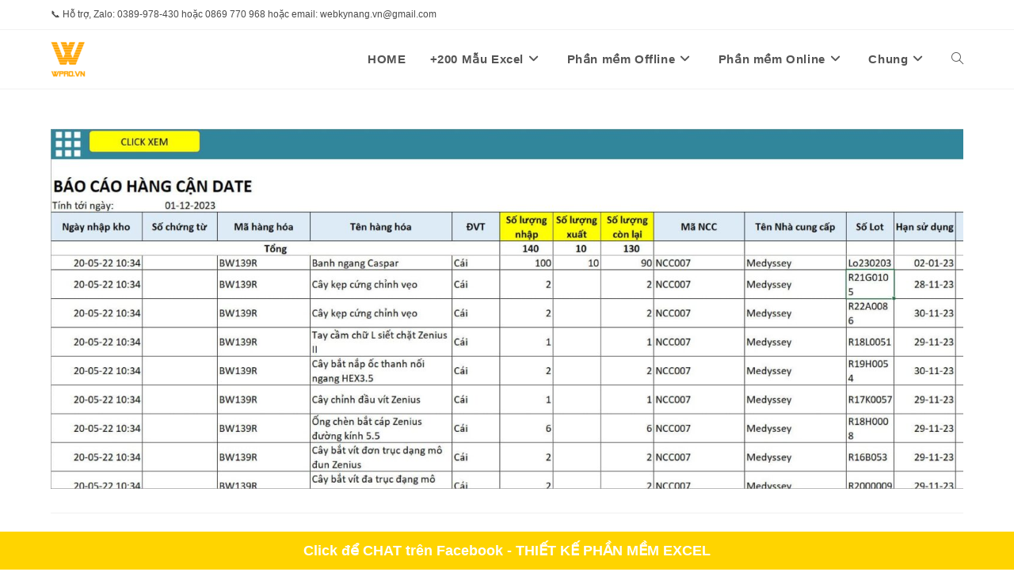

--- FILE ---
content_type: text/html; charset=UTF-8
request_url: https://wpro.vn/lot-date/bao-cao-hang-can-date-wpro-lot-date/
body_size: 16345
content:
<!DOCTYPE html><html class="html" lang="en-US"><head><meta charset="UTF-8"><link rel="profile" href="https://gmpg.org/xfn/11"><meta name='robots' content='index, follow, max-image-preview:large, max-snippet:-1, max-video-preview:-1' /><style>img:is([sizes="auto" i], [sizes^="auto," i]) { contain-intrinsic-size: 3000px 1500px }</style><meta name="viewport" content="width=device-width, initial-scale=1"><title>Bao cao hang can date- wpro lot date - WPRO - Phần mềm Quản lý bán hàng, kho, công nợ, lãi lỗ, nhân viên, ... phần mềm quản lý bán hàng Wpro 2.0 là phần mềm dễ dùng nhất hiện nay</title><link rel="canonical" href="https://wpro.vn/lot-date/bao-cao-hang-can-date-wpro-lot-date/" /><meta property="og:locale" content="en_US" /><meta property="og:type" content="article" /><meta property="og:title" content="Bao cao hang can date- wpro lot date - WPRO - Phần mềm Quản lý bán hàng, kho, công nợ, lãi lỗ, nhân viên, ... phần mềm quản lý bán hàng Wpro 2.0 là phần mềm dễ dùng nhất hiện nay" /><meta property="og:url" content="https://wpro.vn/lot-date/bao-cao-hang-can-date-wpro-lot-date/" /><meta property="og:site_name" content="WPRO - Phần mềm Quản lý bán hàng, kho, công nợ, lãi lỗ, nhân viên, ... phần mềm quản lý bán hàng Wpro 2.0 là phần mềm dễ dùng nhất hiện nay" /><meta property="article:modified_time" content="2024-01-18T08:11:28+00:00" /><meta property="og:image" content="https://wpro.vn/lot-date/bao-cao-hang-can-date-wpro-lot-date" /><meta property="og:image:width" content="1838" /><meta property="og:image:height" content="725" /><meta property="og:image:type" content="image/jpeg" /><meta name="twitter:card" content="summary_large_image" /> <script type="application/ld+json" class="yoast-schema-graph">{"@context":"https://schema.org","@graph":[{"@type":"WebPage","@id":"https://wpro.vn/lot-date/bao-cao-hang-can-date-wpro-lot-date/","url":"https://wpro.vn/lot-date/bao-cao-hang-can-date-wpro-lot-date/","name":"Bao cao hang can date- wpro lot date - WPRO - Phần mềm Quản lý bán hàng, kho, công nợ, lãi lỗ, nhân viên, ... phần mềm quản lý bán hàng Wpro 2.0 là phần mềm dễ dùng nhất hiện nay","isPartOf":{"@id":"https://wpro.vn/#website"},"primaryImageOfPage":{"@id":"https://wpro.vn/lot-date/bao-cao-hang-can-date-wpro-lot-date/#primaryimage"},"image":{"@id":"https://wpro.vn/lot-date/bao-cao-hang-can-date-wpro-lot-date/#primaryimage"},"thumbnailUrl":"https://wpro.vn/wp-content/uploads/2023/12/Bao-cao-hang-can-date-wpro-lot-date.jpg","datePublished":"2023-12-16T02:44:16+00:00","dateModified":"2024-01-18T08:11:28+00:00","breadcrumb":{"@id":"https://wpro.vn/lot-date/bao-cao-hang-can-date-wpro-lot-date/#breadcrumb"},"inLanguage":"en-US","potentialAction":[{"@type":"ReadAction","target":["https://wpro.vn/lot-date/bao-cao-hang-can-date-wpro-lot-date/"]}]},{"@type":"ImageObject","inLanguage":"en-US","@id":"https://wpro.vn/lot-date/bao-cao-hang-can-date-wpro-lot-date/#primaryimage","url":"https://wpro.vn/wp-content/uploads/2023/12/Bao-cao-hang-can-date-wpro-lot-date.jpg","contentUrl":"https://wpro.vn/wp-content/uploads/2023/12/Bao-cao-hang-can-date-wpro-lot-date.jpg","width":1838,"height":725,"caption":"quản lý kho bán hàng theo lô date"},{"@type":"BreadcrumbList","@id":"https://wpro.vn/lot-date/bao-cao-hang-can-date-wpro-lot-date/#breadcrumb","itemListElement":[{"@type":"ListItem","position":1,"name":"Home","item":"https://wpro.vn/"},{"@type":"ListItem","position":2,"name":"Phần mềm quản lý kho bán hàng theo lô date &#8211; Wpro Lot Date","item":"https://wpro.vn/lot-date/"},{"@type":"ListItem","position":3,"name":"Bao cao hang can date- wpro lot date"}]},{"@type":"WebSite","@id":"https://wpro.vn/#website","url":"https://wpro.vn/","name":"WPRO - Phần mềm Quản lý bán hàng, kho, công nợ, lãi lỗ, nhân viên, ... phần mềm quản lý bán hàng Wpro 2.0 là phần mềm dễ dùng nhất hiện nay","description":"Phần mềm Quản lý bán hàng, kho, công nợ, lãi lỗ, nhân viên, ... phần mềm quản lý bán hàng Wpro 2.0 là phần mềm dễ dùng nhất hiện nay","publisher":{"@id":"https://wpro.vn/#organization"},"potentialAction":[{"@type":"SearchAction","target":{"@type":"EntryPoint","urlTemplate":"https://wpro.vn/?s={search_term_string}"},"query-input":{"@type":"PropertyValueSpecification","valueRequired":true,"valueName":"search_term_string"}}],"inLanguage":"en-US"},{"@type":"Organization","@id":"https://wpro.vn/#organization","name":"WPRO - Phần mềm Quản lý bán hàng, kho, công nợ, lãi lỗ, nhân viên, ... phần mềm quản lý bán hàng Wpro 2.0 là phần mềm dễ dùng nhất hiện nay","url":"https://wpro.vn/","logo":{"@type":"ImageObject","inLanguage":"en-US","@id":"https://wpro.vn/#/schema/logo/image/","url":"https://wpro.vn/wp-content/uploads/2019/09/cropped-logo-wpro.png","contentUrl":"https://wpro.vn/wp-content/uploads/2019/09/cropped-logo-wpro.png","width":44,"height":45,"caption":"WPRO - Phần mềm Quản lý bán hàng, kho, công nợ, lãi lỗ, nhân viên, ... phần mềm quản lý bán hàng Wpro 2.0 là phần mềm dễ dùng nhất hiện nay"},"image":{"@id":"https://wpro.vn/#/schema/logo/image/"}}]}</script> <link rel="alternate" type="application/rss+xml" title="WPRO - Phần mềm Quản lý bán hàng, kho, công nợ, lãi lỗ, nhân viên, ... phần mềm quản lý bán hàng Wpro 2.0 là phần mềm dễ dùng nhất hiện nay &raquo; Feed" href="https://wpro.vn/feed/" /><link rel="alternate" type="application/rss+xml" title="WPRO - Phần mềm Quản lý bán hàng, kho, công nợ, lãi lỗ, nhân viên, ... phần mềm quản lý bán hàng Wpro 2.0 là phần mềm dễ dùng nhất hiện nay &raquo; Comments Feed" href="https://wpro.vn/comments/feed/" /><link rel="alternate" type="application/rss+xml" title="WPRO - Phần mềm Quản lý bán hàng, kho, công nợ, lãi lỗ, nhân viên, ... phần mềm quản lý bán hàng Wpro 2.0 là phần mềm dễ dùng nhất hiện nay &raquo; Bao cao hang can date- wpro lot date Comments Feed" href="https://wpro.vn/lot-date/bao-cao-hang-can-date-wpro-lot-date/feed/" /> <script>window._wpemojiSettings = {"baseUrl":"https:\/\/s.w.org\/images\/core\/emoji\/16.0.1\/72x72\/","ext":".png","svgUrl":"https:\/\/s.w.org\/images\/core\/emoji\/16.0.1\/svg\/","svgExt":".svg","source":{"concatemoji":"https:\/\/wpro.vn\/wp-includes\/js\/wp-emoji-release.min.js?ver=6.8.3"}};
/*! This file is auto-generated */
!function(s,n){var o,i,e;function c(e){try{var t={supportTests:e,timestamp:(new Date).valueOf()};sessionStorage.setItem(o,JSON.stringify(t))}catch(e){}}function p(e,t,n){e.clearRect(0,0,e.canvas.width,e.canvas.height),e.fillText(t,0,0);var t=new Uint32Array(e.getImageData(0,0,e.canvas.width,e.canvas.height).data),a=(e.clearRect(0,0,e.canvas.width,e.canvas.height),e.fillText(n,0,0),new Uint32Array(e.getImageData(0,0,e.canvas.width,e.canvas.height).data));return t.every(function(e,t){return e===a[t]})}function u(e,t){e.clearRect(0,0,e.canvas.width,e.canvas.height),e.fillText(t,0,0);for(var n=e.getImageData(16,16,1,1),a=0;a<n.data.length;a++)if(0!==n.data[a])return!1;return!0}function f(e,t,n,a){switch(t){case"flag":return n(e,"\ud83c\udff3\ufe0f\u200d\u26a7\ufe0f","\ud83c\udff3\ufe0f\u200b\u26a7\ufe0f")?!1:!n(e,"\ud83c\udde8\ud83c\uddf6","\ud83c\udde8\u200b\ud83c\uddf6")&&!n(e,"\ud83c\udff4\udb40\udc67\udb40\udc62\udb40\udc65\udb40\udc6e\udb40\udc67\udb40\udc7f","\ud83c\udff4\u200b\udb40\udc67\u200b\udb40\udc62\u200b\udb40\udc65\u200b\udb40\udc6e\u200b\udb40\udc67\u200b\udb40\udc7f");case"emoji":return!a(e,"\ud83e\udedf")}return!1}function g(e,t,n,a){var r="undefined"!=typeof WorkerGlobalScope&&self instanceof WorkerGlobalScope?new OffscreenCanvas(300,150):s.createElement("canvas"),o=r.getContext("2d",{willReadFrequently:!0}),i=(o.textBaseline="top",o.font="600 32px Arial",{});return e.forEach(function(e){i[e]=t(o,e,n,a)}),i}function t(e){var t=s.createElement("script");t.src=e,t.defer=!0,s.head.appendChild(t)}"undefined"!=typeof Promise&&(o="wpEmojiSettingsSupports",i=["flag","emoji"],n.supports={everything:!0,everythingExceptFlag:!0},e=new Promise(function(e){s.addEventListener("DOMContentLoaded",e,{once:!0})}),new Promise(function(t){var n=function(){try{var e=JSON.parse(sessionStorage.getItem(o));if("object"==typeof e&&"number"==typeof e.timestamp&&(new Date).valueOf()<e.timestamp+604800&&"object"==typeof e.supportTests)return e.supportTests}catch(e){}return null}();if(!n){if("undefined"!=typeof Worker&&"undefined"!=typeof OffscreenCanvas&&"undefined"!=typeof URL&&URL.createObjectURL&&"undefined"!=typeof Blob)try{var e="postMessage("+g.toString()+"("+[JSON.stringify(i),f.toString(),p.toString(),u.toString()].join(",")+"));",a=new Blob([e],{type:"text/javascript"}),r=new Worker(URL.createObjectURL(a),{name:"wpTestEmojiSupports"});return void(r.onmessage=function(e){c(n=e.data),r.terminate(),t(n)})}catch(e){}c(n=g(i,f,p,u))}t(n)}).then(function(e){for(var t in e)n.supports[t]=e[t],n.supports.everything=n.supports.everything&&n.supports[t],"flag"!==t&&(n.supports.everythingExceptFlag=n.supports.everythingExceptFlag&&n.supports[t]);n.supports.everythingExceptFlag=n.supports.everythingExceptFlag&&!n.supports.flag,n.DOMReady=!1,n.readyCallback=function(){n.DOMReady=!0}}).then(function(){return e}).then(function(){var e;n.supports.everything||(n.readyCallback(),(e=n.source||{}).concatemoji?t(e.concatemoji):e.wpemoji&&e.twemoji&&(t(e.twemoji),t(e.wpemoji)))}))}((window,document),window._wpemojiSettings);</script> <style id='wp-emoji-styles-inline-css'>img.wp-smiley, img.emoji {
		display: inline !important;
		border: none !important;
		box-shadow: none !important;
		height: 1em !important;
		width: 1em !important;
		margin: 0 0.07em !important;
		vertical-align: -0.1em !important;
		background: none !important;
		padding: 0 !important;
	}</style><link data-optimized="1" rel='stylesheet' id='wp-block-library-css' href='https://wpro.vn/wp-content/litespeed/css/a6e3ace4c7e8b52c5d20f2bbaac14852.css?ver=d11dd' media='all' /><style id='wp-block-library-theme-inline-css'>.wp-block-audio :where(figcaption){color:#555;font-size:13px;text-align:center}.is-dark-theme .wp-block-audio :where(figcaption){color:#ffffffa6}.wp-block-audio{margin:0 0 1em}.wp-block-code{border:1px solid #ccc;border-radius:4px;font-family:Menlo,Consolas,monaco,monospace;padding:.8em 1em}.wp-block-embed :where(figcaption){color:#555;font-size:13px;text-align:center}.is-dark-theme .wp-block-embed :where(figcaption){color:#ffffffa6}.wp-block-embed{margin:0 0 1em}.blocks-gallery-caption{color:#555;font-size:13px;text-align:center}.is-dark-theme .blocks-gallery-caption{color:#ffffffa6}:root :where(.wp-block-image figcaption){color:#555;font-size:13px;text-align:center}.is-dark-theme :root :where(.wp-block-image figcaption){color:#ffffffa6}.wp-block-image{margin:0 0 1em}.wp-block-pullquote{border-bottom:4px solid;border-top:4px solid;color:currentColor;margin-bottom:1.75em}.wp-block-pullquote cite,.wp-block-pullquote footer,.wp-block-pullquote__citation{color:currentColor;font-size:.8125em;font-style:normal;text-transform:uppercase}.wp-block-quote{border-left:.25em solid;margin:0 0 1.75em;padding-left:1em}.wp-block-quote cite,.wp-block-quote footer{color:currentColor;font-size:.8125em;font-style:normal;position:relative}.wp-block-quote:where(.has-text-align-right){border-left:none;border-right:.25em solid;padding-left:0;padding-right:1em}.wp-block-quote:where(.has-text-align-center){border:none;padding-left:0}.wp-block-quote.is-large,.wp-block-quote.is-style-large,.wp-block-quote:where(.is-style-plain){border:none}.wp-block-search .wp-block-search__label{font-weight:700}.wp-block-search__button{border:1px solid #ccc;padding:.375em .625em}:where(.wp-block-group.has-background){padding:1.25em 2.375em}.wp-block-separator.has-css-opacity{opacity:.4}.wp-block-separator{border:none;border-bottom:2px solid;margin-left:auto;margin-right:auto}.wp-block-separator.has-alpha-channel-opacity{opacity:1}.wp-block-separator:not(.is-style-wide):not(.is-style-dots){width:100px}.wp-block-separator.has-background:not(.is-style-dots){border-bottom:none;height:1px}.wp-block-separator.has-background:not(.is-style-wide):not(.is-style-dots){height:2px}.wp-block-table{margin:0 0 1em}.wp-block-table td,.wp-block-table th{word-break:normal}.wp-block-table :where(figcaption){color:#555;font-size:13px;text-align:center}.is-dark-theme .wp-block-table :where(figcaption){color:#ffffffa6}.wp-block-video :where(figcaption){color:#555;font-size:13px;text-align:center}.is-dark-theme .wp-block-video :where(figcaption){color:#ffffffa6}.wp-block-video{margin:0 0 1em}:root :where(.wp-block-template-part.has-background){margin-bottom:0;margin-top:0;padding:1.25em 2.375em}</style><style id='classic-theme-styles-inline-css'>/*! This file is auto-generated */
.wp-block-button__link{color:#fff;background-color:#32373c;border-radius:9999px;box-shadow:none;text-decoration:none;padding:calc(.667em + 2px) calc(1.333em + 2px);font-size:1.125em}.wp-block-file__button{background:#32373c;color:#fff;text-decoration:none}</style><style id='global-styles-inline-css'>:root{--wp--preset--aspect-ratio--square: 1;--wp--preset--aspect-ratio--4-3: 4/3;--wp--preset--aspect-ratio--3-4: 3/4;--wp--preset--aspect-ratio--3-2: 3/2;--wp--preset--aspect-ratio--2-3: 2/3;--wp--preset--aspect-ratio--16-9: 16/9;--wp--preset--aspect-ratio--9-16: 9/16;--wp--preset--color--black: #000000;--wp--preset--color--cyan-bluish-gray: #abb8c3;--wp--preset--color--white: #ffffff;--wp--preset--color--pale-pink: #f78da7;--wp--preset--color--vivid-red: #cf2e2e;--wp--preset--color--luminous-vivid-orange: #ff6900;--wp--preset--color--luminous-vivid-amber: #fcb900;--wp--preset--color--light-green-cyan: #7bdcb5;--wp--preset--color--vivid-green-cyan: #00d084;--wp--preset--color--pale-cyan-blue: #8ed1fc;--wp--preset--color--vivid-cyan-blue: #0693e3;--wp--preset--color--vivid-purple: #9b51e0;--wp--preset--gradient--vivid-cyan-blue-to-vivid-purple: linear-gradient(135deg,rgba(6,147,227,1) 0%,rgb(155,81,224) 100%);--wp--preset--gradient--light-green-cyan-to-vivid-green-cyan: linear-gradient(135deg,rgb(122,220,180) 0%,rgb(0,208,130) 100%);--wp--preset--gradient--luminous-vivid-amber-to-luminous-vivid-orange: linear-gradient(135deg,rgba(252,185,0,1) 0%,rgba(255,105,0,1) 100%);--wp--preset--gradient--luminous-vivid-orange-to-vivid-red: linear-gradient(135deg,rgba(255,105,0,1) 0%,rgb(207,46,46) 100%);--wp--preset--gradient--very-light-gray-to-cyan-bluish-gray: linear-gradient(135deg,rgb(238,238,238) 0%,rgb(169,184,195) 100%);--wp--preset--gradient--cool-to-warm-spectrum: linear-gradient(135deg,rgb(74,234,220) 0%,rgb(151,120,209) 20%,rgb(207,42,186) 40%,rgb(238,44,130) 60%,rgb(251,105,98) 80%,rgb(254,248,76) 100%);--wp--preset--gradient--blush-light-purple: linear-gradient(135deg,rgb(255,206,236) 0%,rgb(152,150,240) 100%);--wp--preset--gradient--blush-bordeaux: linear-gradient(135deg,rgb(254,205,165) 0%,rgb(254,45,45) 50%,rgb(107,0,62) 100%);--wp--preset--gradient--luminous-dusk: linear-gradient(135deg,rgb(255,203,112) 0%,rgb(199,81,192) 50%,rgb(65,88,208) 100%);--wp--preset--gradient--pale-ocean: linear-gradient(135deg,rgb(255,245,203) 0%,rgb(182,227,212) 50%,rgb(51,167,181) 100%);--wp--preset--gradient--electric-grass: linear-gradient(135deg,rgb(202,248,128) 0%,rgb(113,206,126) 100%);--wp--preset--gradient--midnight: linear-gradient(135deg,rgb(2,3,129) 0%,rgb(40,116,252) 100%);--wp--preset--font-size--small: 13px;--wp--preset--font-size--medium: 20px;--wp--preset--font-size--large: 36px;--wp--preset--font-size--x-large: 42px;--wp--preset--spacing--20: 0.44rem;--wp--preset--spacing--30: 0.67rem;--wp--preset--spacing--40: 1rem;--wp--preset--spacing--50: 1.5rem;--wp--preset--spacing--60: 2.25rem;--wp--preset--spacing--70: 3.38rem;--wp--preset--spacing--80: 5.06rem;--wp--preset--shadow--natural: 6px 6px 9px rgba(0, 0, 0, 0.2);--wp--preset--shadow--deep: 12px 12px 50px rgba(0, 0, 0, 0.4);--wp--preset--shadow--sharp: 6px 6px 0px rgba(0, 0, 0, 0.2);--wp--preset--shadow--outlined: 6px 6px 0px -3px rgba(255, 255, 255, 1), 6px 6px rgba(0, 0, 0, 1);--wp--preset--shadow--crisp: 6px 6px 0px rgba(0, 0, 0, 1);}:where(.is-layout-flex){gap: 0.5em;}:where(.is-layout-grid){gap: 0.5em;}body .is-layout-flex{display: flex;}.is-layout-flex{flex-wrap: wrap;align-items: center;}.is-layout-flex > :is(*, div){margin: 0;}body .is-layout-grid{display: grid;}.is-layout-grid > :is(*, div){margin: 0;}:where(.wp-block-columns.is-layout-flex){gap: 2em;}:where(.wp-block-columns.is-layout-grid){gap: 2em;}:where(.wp-block-post-template.is-layout-flex){gap: 1.25em;}:where(.wp-block-post-template.is-layout-grid){gap: 1.25em;}.has-black-color{color: var(--wp--preset--color--black) !important;}.has-cyan-bluish-gray-color{color: var(--wp--preset--color--cyan-bluish-gray) !important;}.has-white-color{color: var(--wp--preset--color--white) !important;}.has-pale-pink-color{color: var(--wp--preset--color--pale-pink) !important;}.has-vivid-red-color{color: var(--wp--preset--color--vivid-red) !important;}.has-luminous-vivid-orange-color{color: var(--wp--preset--color--luminous-vivid-orange) !important;}.has-luminous-vivid-amber-color{color: var(--wp--preset--color--luminous-vivid-amber) !important;}.has-light-green-cyan-color{color: var(--wp--preset--color--light-green-cyan) !important;}.has-vivid-green-cyan-color{color: var(--wp--preset--color--vivid-green-cyan) !important;}.has-pale-cyan-blue-color{color: var(--wp--preset--color--pale-cyan-blue) !important;}.has-vivid-cyan-blue-color{color: var(--wp--preset--color--vivid-cyan-blue) !important;}.has-vivid-purple-color{color: var(--wp--preset--color--vivid-purple) !important;}.has-black-background-color{background-color: var(--wp--preset--color--black) !important;}.has-cyan-bluish-gray-background-color{background-color: var(--wp--preset--color--cyan-bluish-gray) !important;}.has-white-background-color{background-color: var(--wp--preset--color--white) !important;}.has-pale-pink-background-color{background-color: var(--wp--preset--color--pale-pink) !important;}.has-vivid-red-background-color{background-color: var(--wp--preset--color--vivid-red) !important;}.has-luminous-vivid-orange-background-color{background-color: var(--wp--preset--color--luminous-vivid-orange) !important;}.has-luminous-vivid-amber-background-color{background-color: var(--wp--preset--color--luminous-vivid-amber) !important;}.has-light-green-cyan-background-color{background-color: var(--wp--preset--color--light-green-cyan) !important;}.has-vivid-green-cyan-background-color{background-color: var(--wp--preset--color--vivid-green-cyan) !important;}.has-pale-cyan-blue-background-color{background-color: var(--wp--preset--color--pale-cyan-blue) !important;}.has-vivid-cyan-blue-background-color{background-color: var(--wp--preset--color--vivid-cyan-blue) !important;}.has-vivid-purple-background-color{background-color: var(--wp--preset--color--vivid-purple) !important;}.has-black-border-color{border-color: var(--wp--preset--color--black) !important;}.has-cyan-bluish-gray-border-color{border-color: var(--wp--preset--color--cyan-bluish-gray) !important;}.has-white-border-color{border-color: var(--wp--preset--color--white) !important;}.has-pale-pink-border-color{border-color: var(--wp--preset--color--pale-pink) !important;}.has-vivid-red-border-color{border-color: var(--wp--preset--color--vivid-red) !important;}.has-luminous-vivid-orange-border-color{border-color: var(--wp--preset--color--luminous-vivid-orange) !important;}.has-luminous-vivid-amber-border-color{border-color: var(--wp--preset--color--luminous-vivid-amber) !important;}.has-light-green-cyan-border-color{border-color: var(--wp--preset--color--light-green-cyan) !important;}.has-vivid-green-cyan-border-color{border-color: var(--wp--preset--color--vivid-green-cyan) !important;}.has-pale-cyan-blue-border-color{border-color: var(--wp--preset--color--pale-cyan-blue) !important;}.has-vivid-cyan-blue-border-color{border-color: var(--wp--preset--color--vivid-cyan-blue) !important;}.has-vivid-purple-border-color{border-color: var(--wp--preset--color--vivid-purple) !important;}.has-vivid-cyan-blue-to-vivid-purple-gradient-background{background: var(--wp--preset--gradient--vivid-cyan-blue-to-vivid-purple) !important;}.has-light-green-cyan-to-vivid-green-cyan-gradient-background{background: var(--wp--preset--gradient--light-green-cyan-to-vivid-green-cyan) !important;}.has-luminous-vivid-amber-to-luminous-vivid-orange-gradient-background{background: var(--wp--preset--gradient--luminous-vivid-amber-to-luminous-vivid-orange) !important;}.has-luminous-vivid-orange-to-vivid-red-gradient-background{background: var(--wp--preset--gradient--luminous-vivid-orange-to-vivid-red) !important;}.has-very-light-gray-to-cyan-bluish-gray-gradient-background{background: var(--wp--preset--gradient--very-light-gray-to-cyan-bluish-gray) !important;}.has-cool-to-warm-spectrum-gradient-background{background: var(--wp--preset--gradient--cool-to-warm-spectrum) !important;}.has-blush-light-purple-gradient-background{background: var(--wp--preset--gradient--blush-light-purple) !important;}.has-blush-bordeaux-gradient-background{background: var(--wp--preset--gradient--blush-bordeaux) !important;}.has-luminous-dusk-gradient-background{background: var(--wp--preset--gradient--luminous-dusk) !important;}.has-pale-ocean-gradient-background{background: var(--wp--preset--gradient--pale-ocean) !important;}.has-electric-grass-gradient-background{background: var(--wp--preset--gradient--electric-grass) !important;}.has-midnight-gradient-background{background: var(--wp--preset--gradient--midnight) !important;}.has-small-font-size{font-size: var(--wp--preset--font-size--small) !important;}.has-medium-font-size{font-size: var(--wp--preset--font-size--medium) !important;}.has-large-font-size{font-size: var(--wp--preset--font-size--large) !important;}.has-x-large-font-size{font-size: var(--wp--preset--font-size--x-large) !important;}
:where(.wp-block-post-template.is-layout-flex){gap: 1.25em;}:where(.wp-block-post-template.is-layout-grid){gap: 1.25em;}
:where(.wp-block-columns.is-layout-flex){gap: 2em;}:where(.wp-block-columns.is-layout-grid){gap: 2em;}
:root :where(.wp-block-pullquote){font-size: 1.5em;line-height: 1.6;}</style><link data-optimized="1" rel='stylesheet' id='cptch_stylesheet-css' href='https://wpro.vn/wp-content/litespeed/css/570c1dc0ef9495769aa1745f776682e9.css?ver=11123' media='all' /><link data-optimized="1" rel='stylesheet' id='dashicons-css' href='https://wpro.vn/wp-content/litespeed/css/9f1c89a39a391dfa6449499a002ad8ec.css?ver=c50df' media='all' /><link data-optimized="1" rel='stylesheet' id='cptch_desktop_style-css' href='https://wpro.vn/wp-content/litespeed/css/600c1f8b4a90d4d8e40646a06b4948b7.css?ver=1c062' media='all' /><link data-optimized="1" rel='stylesheet' id='symple_shortcode_styles-css' href='https://wpro.vn/wp-content/litespeed/css/c4981ebf068e6a22e0615349ca74847a.css?ver=f0c04' media='all' /><link data-optimized="1" rel='stylesheet' id='font-awesome-css' href='https://wpro.vn/wp-content/litespeed/css/17f5f144b9b46ed32c2bdfde1328f792.css?ver=c23e8' media='all' /><link data-optimized="1" rel='stylesheet' id='simple-line-icons-css' href='https://wpro.vn/wp-content/litespeed/css/7d9c41f78f420032c1520acc1c7821a4.css?ver=2b46c' media='all' /><link data-optimized="1" rel='stylesheet' id='oceanwp-style-css' href='https://wpro.vn/wp-content/litespeed/css/e01e85340e1ee259763d7abff7f1d210.css?ver=65013' media='all' /><link data-optimized="1" rel='stylesheet' id='oe-widgets-style-css' href='https://wpro.vn/wp-content/litespeed/css/e007cb649193188cc89071a0e89900b2.css?ver=4540f' media='all' /> <script src="https://wpro.vn/wp-includes/js/jquery/jquery.min.js?ver=3.7.1" id="jquery-core-js"></script> <script data-optimized="1" src="https://wpro.vn/wp-content/litespeed/js/f38681a1a765091feb6fbc8e4eef6c50.js?ver=c5f16" id="jquery-migrate-js"></script> <link rel="https://api.w.org/" href="https://wpro.vn/wp-json/" /><link rel="alternate" title="JSON" type="application/json" href="https://wpro.vn/wp-json/wp/v2/media/34216" /><link rel="EditURI" type="application/rsd+xml" title="RSD" href="https://wpro.vn/xmlrpc.php?rsd" /><meta name="generator" content="WordPress 6.8.3" /><link rel='shortlink' href='https://wpro.vn/?p=34216' /><link rel="alternate" title="oEmbed (JSON)" type="application/json+oembed" href="https://wpro.vn/wp-json/oembed/1.0/embed?url=https%3A%2F%2Fwpro.vn%2Flot-date%2Fbao-cao-hang-can-date-wpro-lot-date%2F" /><link rel="alternate" title="oEmbed (XML)" type="text/xml+oembed" href="https://wpro.vn/wp-json/oembed/1.0/embed?url=https%3A%2F%2Fwpro.vn%2Flot-date%2Fbao-cao-hang-can-date-wpro-lot-date%2F&#038;format=xml" />
 <script>(function(w,d,s,l,i){w[l]=w[l]||[];w[l].push({'gtm.start':
new Date().getTime(),event:'gtm.js'});var f=d.getElementsByTagName(s)[0],
j=d.createElement(s),dl=l!='dataLayer'?'&l='+l:'';j.async=true;j.src=
'https://www.googletagmanager.com/gtm.js?id='+i+dl;f.parentNode.insertBefore(j,f);
})(window,document,'script','dataLayer','GTM-5ZZDKJH');</script> <meta name="generator" content="Elementor 3.34.2; features: additional_custom_breakpoints; settings: css_print_method-external, google_font-enabled, font_display-auto"><style>.e-con.e-parent:nth-of-type(n+4):not(.e-lazyloaded):not(.e-no-lazyload),
				.e-con.e-parent:nth-of-type(n+4):not(.e-lazyloaded):not(.e-no-lazyload) * {
					background-image: none !important;
				}
				@media screen and (max-height: 1024px) {
					.e-con.e-parent:nth-of-type(n+3):not(.e-lazyloaded):not(.e-no-lazyload),
					.e-con.e-parent:nth-of-type(n+3):not(.e-lazyloaded):not(.e-no-lazyload) * {
						background-image: none !important;
					}
				}
				@media screen and (max-height: 640px) {
					.e-con.e-parent:nth-of-type(n+2):not(.e-lazyloaded):not(.e-no-lazyload),
					.e-con.e-parent:nth-of-type(n+2):not(.e-lazyloaded):not(.e-no-lazyload) * {
						background-image: none !important;
					}
				}</style><link rel="icon" href="https://wpro.vn/wp-content/uploads/2020/10/cropped-logo-wpro-1347x1258-1-32x32.png" sizes="32x32" /><link rel="icon" href="https://wpro.vn/wp-content/uploads/2020/10/cropped-logo-wpro-1347x1258-1-192x192.png" sizes="192x192" /><link rel="apple-touch-icon" href="https://wpro.vn/wp-content/uploads/2020/10/cropped-logo-wpro-1347x1258-1-180x180.png" /><meta name="msapplication-TileImage" content="https://wpro.vn/wp-content/uploads/2020/10/cropped-logo-wpro-1347x1258-1-270x270.png" /><style id="wp-custom-css">.sticky-button{z-index:998;position:fixed;bottom:0;width:100%;background:#ffd400;padding:8px 12px !important;color:#ffffff;font-size:18px;font-weight:600;text-decoration:none;text-align:center;font-family:Arial,Helvetica,sans-serif}.sticky-button-1{z-index:998;position:fixed;bottom:0;width:100%;text-align:left}.add-to-cart-button{display:none !important}</style><style type="text/css">/* General CSS */.container{width:1296px}@media only screen and (min-width:960px){.content-area,.content-left-sidebar .content-area{width:70%}}/* Header CSS */#site-header.has-header-media .overlay-header-media{background-color:rgba(0,0,0,0.5)}/* Footer Widgets CSS */#footer-widgets,#footer-widgets p,#footer-widgets li a:before,#footer-widgets .contact-info-widget span.oceanwp-contact-title,#footer-widgets .recent-posts-date,#footer-widgets .recent-posts-comments,#footer-widgets .widget-recent-posts-icons li .fa{color:#ffffff}/* Typography CSS */#site-logo a.site-logo-text{font-weight:600}#site-navigation-wrap .dropdown-menu >li >a,#site-header.full_screen-header .fs-dropdown-menu >li >a,#site-header.top-header #site-navigation-wrap .dropdown-menu >li >a,#site-header.center-header #site-navigation-wrap .dropdown-menu >li >a,#site-header.medium-header #site-navigation-wrap .dropdown-menu >li >a,.oceanwp-mobile-menu-icon a{font-weight:600;font-size:15px}</style></head><body data-rsssl=1 class="attachment wp-singular attachment-template-default attachmentid-34216 attachment-jpeg wp-custom-logo wp-embed-responsive wp-theme-oceanwp symple-shortcodes  symple-shortcodes-responsive oceanwp-theme dropdown-mobile default-breakpoint content-full-width content-max-width has-topbar page-header-disabled has-breadcrumbs elementor-default elementor-kit-24362" itemscope="itemscope" itemtype="https://schema.org/WebPage"><div id="outer-wrap" class="site clr"><a class="skip-link screen-reader-text" href="#main">Skip to content</a><div id="wrap" class="clr"><div id="top-bar-wrap" class="clr"><div id="top-bar" class="clr container"><div id="top-bar-inner" class="clr"><div id="top-bar-content" class="clr has-content top-bar-left">
<span class="topbar-content">📞 Hỗ trợ, Zalo: 0389-978-430 hoặc 0869 770 968 hoặc email: webkynang.vn@gmail.com
</span></div></div></div></div><header id="site-header" class="minimal-header clr" data-height="74" itemscope="itemscope" itemtype="https://schema.org/WPHeader" role="banner"><div id="site-header-inner" class="clr container"><div id="site-logo" class="clr" itemscope itemtype="https://schema.org/Brand" ><div id="site-logo-inner" class="clr"><a href="https://wpro.vn/" class="custom-logo-link" rel="home"><img width="44" height="45" src="https://wpro.vn/wp-content/uploads/2019/09/cropped-logo-wpro.png" class="custom-logo" alt="logo-wpro" decoding="async" /></a></div></div><div id="site-navigation-wrap" class="clr"><nav id="site-navigation" class="navigation main-navigation clr" itemscope="itemscope" itemtype="https://schema.org/SiteNavigationElement" role="navigation" ><ul id="menu-prime" class="main-menu dropdown-menu sf-menu"><li id="menu-item-18042" class="menu-item menu-item-type-custom menu-item-object-custom menu-item-home menu-item-18042"><a href="https://wpro.vn/" class="menu-link"><span class="text-wrap">HOME</span></a></li><li id="menu-item-951" class="menu-item menu-item-type-custom menu-item-object-custom menu-item-has-children dropdown menu-item-951 nav-no-click"><a href="https://wpro.vn/all/" class="menu-link"><span class="text-wrap">+200 Mẫu Excel<i class="nav-arrow fa fa-angle-down" aria-hidden="true" role="img"></i></span></a><ul class="sub-menu"><li id="menu-item-31072" class="menu-item menu-item-type-custom menu-item-object-custom menu-item-31072"><a href="https://wpro.vn/mau-file-excel-quan-ly-kho/" class="menu-link"><span class="text-wrap">40+ MẪU FILE EXCEL QUẢN LÝ KHO</span></a></li><li id="menu-item-31070" class="menu-item menu-item-type-custom menu-item-object-custom menu-item-31070"><a href="https://wpro.vn/mau-file-excel-quan-ly-ban-hang/" class="menu-link"><span class="text-wrap">20+ MẪU FILE EXCEL QUẢN LÝ BÁN HÀNG</span></a></li><li id="menu-item-31069" class="menu-item menu-item-type-custom menu-item-object-custom menu-item-31069"><a href="https://wpro.vn/file-excel-quan-ly-thu-chi-tien-ngan-sach/" class="menu-link"><span class="text-wrap">30+ MẪU FILE EXCEL QUẢN LÝ THU – CHI – TIỀN</span></a></li><li id="menu-item-31074" class="menu-item menu-item-type-custom menu-item-object-custom menu-item-31074"><a href="https://wpro.vn/quan-ly-nhan-su" class="menu-link"><span class="text-wrap">20+ MẪU QUẢN LÝ NHÂN SỰ</span></a></li><li id="menu-item-35213" class="menu-item menu-item-type-custom menu-item-object-custom menu-item-35213"><a href="https://wpro.vn/file-excel-lap-ke-hoach/" class="menu-link"><span class="text-wrap">20+ MẪU LẬP KẾ HOẠCH</span></a></li><li id="menu-item-31071" class="menu-item menu-item-type-custom menu-item-object-custom menu-item-31071"><a href="https://wpro.vn/ngan-sach-quan-tri/" class="menu-link"><span class="text-wrap">10+ MẪU FILE EXCEL NGÂN SÁCH &#8211; QUẢN TRỊ</span></a></li><li id="menu-item-31346" class="menu-item menu-item-type-custom menu-item-object-custom menu-item-31346"><a href="https://wpro.vn/mau-file-excel-ve-ke-toan-tai-chinh/" class="menu-link"><span class="text-wrap">30+ MẪU FILE EXCEL VỀ KẾ TOÁN – TÀI CHÍNH</span></a></li><li id="menu-item-31073" class="menu-item menu-item-type-custom menu-item-object-custom menu-item-31073"><a href="https://wpro.vn/mau-file-bao-gia/" class="menu-link"><span class="text-wrap">10+ MẪU FILE BÁO GIÁ</span></a></li><li id="menu-item-36773" class="menu-item menu-item-type-post_type menu-item-object-post menu-item-36773"><a href="https://wpro.vn/tai-chinh-ca-nhan-excel/" class="menu-link"><span class="text-wrap">10+ MẪU TÀI CHÍNH CÁ NHÂN EXCEL</span></a></li></ul></li><li id="menu-item-31063" class="menu-item menu-item-type-custom menu-item-object-custom menu-item-has-children dropdown menu-item-31063"><a class="menu-link"><span class="text-wrap">Phần mềm Offline<i class="nav-arrow fa fa-angle-down" aria-hidden="true" role="img"></i></span></a><ul class="sub-menu"><li id="menu-item-45" class="menu-item menu-item-type-custom menu-item-object-custom menu-item-45"><a href="https://wpro.vn/2-0/" class="menu-link"><span class="text-wrap">2.0 &#8211; Kho, bán hàng, công nợ, dòng tiền</span></a></li><li id="menu-item-31061" class="menu-item menu-item-type-custom menu-item-object-custom menu-item-31061"><a href="https://wpro.vn/izi/" class="menu-link"><span class="text-wrap">IZI &#8211; Kho, bán hàng, công nợ</span></a></li><li id="menu-item-35199" class="menu-item menu-item-type-post_type menu-item-object-page menu-item-35199"><a href="https://wpro.vn/kho-vi-tri/" class="menu-link"><span class="text-wrap">Kho, bán hàng theo vị trí</span></a></li><li id="menu-item-35201" class="menu-item menu-item-type-post_type menu-item-object-page menu-item-35201"><a href="https://wpro.vn/lot-date/" class="menu-link"><span class="text-wrap">Kho bán hàng theo lô date – Wpro Lot Date</span></a></li><li id="menu-item-33003" class="menu-item menu-item-type-custom menu-item-object-custom menu-item-has-children dropdown menu-item-33003"><a href="https://wpro.vn/xd/" class="menu-link"><span class="text-wrap">Kho Công trình – Xây dựng WPRO XD<i class="nav-arrow fa fa-angle-right" aria-hidden="true" role="img"></i></span></a><ul class="sub-menu"><li id="menu-item-35203" class="menu-item menu-item-type-custom menu-item-object-custom menu-item-35203"><a href="https://wpro.vn/xd/" class="menu-link"><span class="text-wrap">Kho Công trình – Xây dựng WPRO XD</span></a></li><li id="menu-item-35202" class="menu-item menu-item-type-post_type menu-item-object-post menu-item-35202"><a href="https://wpro.vn/cpct-moi/" class="menu-link"><span class="text-wrap">Phần mềm quản lý doanh nghiệp xây dựng: Chi phí, Lãi vay, Công nợ, Thu chi, Tổ đội</span></a></li><li id="menu-item-35205" class="menu-item menu-item-type-custom menu-item-object-custom menu-item-35205"><a href="https://wpro.vn/hrm-xd/" class="menu-link"><span class="text-wrap">PM CHẤM CÔNG TÍNH LƯƠNG CÔNG TRÌNH XÂY DỰNG</span></a></li><li id="menu-item-35204" class="menu-item menu-item-type-custom menu-item-object-custom menu-item-35204"><a href="https://wpro.vn/cpct" class="menu-link"><span class="text-wrap">Quản lý chi phí &#038; lãi lỗ công trình xây dựng &#8211; Basic</span></a></li></ul></li><li id="menu-item-31064" class="menu-item menu-item-type-custom menu-item-object-custom menu-item-has-children dropdown menu-item-31064"><a href="https://wpro.vn/top-mau-file-excel-quan-ly-kho-de-su-dung/" class="menu-link"><span class="text-wrap">Kho đơn giản<i class="nav-arrow fa fa-angle-right" aria-hidden="true" role="img"></i></span></a><ul class="sub-menu"><li id="menu-item-31065" class="menu-item menu-item-type-custom menu-item-object-custom menu-item-31065"><a href="https://wpro.vn/file-excel-ql-cong-no/" class="menu-link"><span class="text-wrap">Công nợ đơn giản</span></a></li><li id="menu-item-31066" class="menu-item menu-item-type-custom menu-item-object-custom menu-item-31066"><a href="https://wpro.vn/file-excel-quan-ly-ban-hang/" class="menu-link"><span class="text-wrap">Bán hàng đơn giản</span></a></li><li id="menu-item-31067" class="menu-item menu-item-type-custom menu-item-object-custom menu-item-31067"><a href="https://wpro.vn/file-excel-quan-ly-don-dat-hang/" class="menu-link"><span class="text-wrap">Đơn hàng</span></a></li></ul></li><li id="menu-item-31068" class="menu-item menu-item-type-custom menu-item-object-custom menu-item-31068"><a href="https://wpro.vn/mau-file-excel-quan-ly-kho/" class="menu-link"><span class="text-wrap">Khác</span></a></li><li id="menu-item-32116" class="menu-item menu-item-type-custom menu-item-object-custom menu-item-32116"><a href="https://wpro.vn/thiet-ke-file-excel-theo-yeu-cau" class="menu-link"><span class="text-wrap">Thiết kế file excel</span></a></li></ul></li><li id="menu-item-37190" class="menu-item menu-item-type-custom menu-item-object-custom menu-item-has-children dropdown menu-item-37190"><a href="https://wpro.vn/bao-duong-on" class="menu-link"><span class="text-wrap">Phần mềm Online<i class="nav-arrow fa fa-angle-down" aria-hidden="true" role="img"></i></span></a><ul class="sub-menu"><li id="menu-item-38175" class="menu-item menu-item-type-post_type menu-item-object-post menu-item-38175"><a href="https://wpro.vn/salemax/" class="menu-link"><span class="text-wrap">Phần mềm Quản lý cơ hội bán hàng Salemax – Khách hàng – Đơn hàng</span></a></li><li id="menu-item-24668" class="menu-item menu-item-type-custom menu-item-object-custom menu-item-24668"><a href="https://wpro.vn/bao-duong-on" class="menu-link"><span class="text-wrap">Quản lý bảo dưỡng, bảo trì thiết bị</span></a></li><li id="menu-item-37280" class="menu-item menu-item-type-post_type menu-item-object-page menu-item-37280"><a href="https://wpro.vn/qlsx-online/" class="menu-link"><span class="text-wrap">Phần mềm quản lý sản xuất Online</span></a></li><li id="menu-item-37433" class="menu-item menu-item-type-post_type menu-item-object-page menu-item-37433"><a href="https://wpro.vn/bao-tri-may-loc-nuoc/" class="menu-link"><span class="text-wrap">Phần mềm quản lý bảo trì máy lọc nước</span></a></li><li id="menu-item-32117" class="menu-item menu-item-type-custom menu-item-object-custom menu-item-32117"><a href="https://wpro.vn/pm-kho/" class="menu-link"><span class="text-wrap">Thiết kế theo yêu cầu</span></a></li></ul></li><li id="menu-item-43" class="menu-item menu-item-type-custom menu-item-object-custom menu-item-has-children dropdown menu-item-43"><a class="menu-link"><span class="text-wrap">Chung<i class="nav-arrow fa fa-angle-down" aria-hidden="true" role="img"></i></span></a><ul class="sub-menu"><li id="menu-item-31347" class="menu-item menu-item-type-taxonomy menu-item-object-category menu-item-31347"><a href="https://wpro.vn/category/news/" class="menu-link"><span class="text-wrap">Tin tức mới nhất</span></a></li><li id="menu-item-31348" class="menu-item menu-item-type-taxonomy menu-item-object-category menu-item-31348"><a href="https://wpro.vn/category/mau-file-excel-chuyen-nghiep/" class="menu-link"><span class="text-wrap">Mẫu file excel chuyên nghiệp</span></a></li><li id="menu-item-32118" class="menu-item menu-item-type-custom menu-item-object-custom menu-item-32118"><a href="https://wpro.vn/cam-nhan/" class="menu-link"><span class="text-wrap">Đánh giá 4.85*</span></a></li><li id="menu-item-32115" class="menu-item menu-item-type-custom menu-item-object-custom menu-item-32115"><a href="https://wpro.vn/km" class="menu-link"><span class="text-wrap">Lì Xì mới^.^</span></a></li><li id="menu-item-31079" class="menu-item menu-item-type-custom menu-item-object-custom menu-item-31079"><a href="https://wpro.vn/bg/" class="menu-link"><span class="text-wrap">Báo giá</span></a></li><li id="menu-item-36897" class="menu-item menu-item-type-post_type menu-item-object-post menu-item-36897"><a href="https://wpro.vn/ve-wprovn/" class="menu-link"><span class="text-wrap">Về WPRO.VN – WKN CO., LTD</span></a></li><li id="menu-item-31080" class="menu-item menu-item-type-custom menu-item-object-custom menu-item-31080"><a href="https://wpro.vn/lien-he/" class="menu-link"><span class="text-wrap">Liên hệ</span></a></li></ul></li><li class="search-toggle-li" ><a href="https://wpro.vn/#" class="site-search-toggle search-dropdown-toggle"><span class="screen-reader-text">Toggle website search</span><i class=" icon-magnifier" aria-hidden="true" role="img"></i></a></li></ul><div id="searchform-dropdown" class="header-searchform-wrap clr" ><form aria-label="Search this website" role="search" method="get" class="searchform" action="https://wpro.vn/">
<input aria-label="Insert search query" type="search" id="ocean-search-form-1" class="field" autocomplete="off" placeholder="Search" name="s"></form></div></nav></div><div class="oceanwp-mobile-menu-icon clr mobile-right">
<a href="https://wpro.vn/#mobile-menu-toggle" class="mobile-menu"  aria-label="Mobile Menu">
<i class="fa fa-bars" aria-hidden="true"></i>
<span class="oceanwp-text">Menu</span>
<span class="oceanwp-close-text">Close</span>
</a></div></div><div id="mobile-dropdown" class="clr" ><nav class="clr" itemscope="itemscope" itemtype="https://schema.org/SiteNavigationElement"><ul id="menu-prime-1" class="menu"><li class="menu-item menu-item-type-custom menu-item-object-custom menu-item-home menu-item-18042"><a href="https://wpro.vn/">HOME</a></li><li class="menu-item menu-item-type-custom menu-item-object-custom menu-item-has-children menu-item-951"><a href="https://wpro.vn/all/">+200 Mẫu Excel</a><ul class="sub-menu"><li class="menu-item menu-item-type-custom menu-item-object-custom menu-item-31072"><a href="https://wpro.vn/mau-file-excel-quan-ly-kho/">40+ MẪU FILE EXCEL QUẢN LÝ KHO</a></li><li class="menu-item menu-item-type-custom menu-item-object-custom menu-item-31070"><a href="https://wpro.vn/mau-file-excel-quan-ly-ban-hang/">20+ MẪU FILE EXCEL QUẢN LÝ BÁN HÀNG</a></li><li class="menu-item menu-item-type-custom menu-item-object-custom menu-item-31069"><a href="https://wpro.vn/file-excel-quan-ly-thu-chi-tien-ngan-sach/">30+ MẪU FILE EXCEL QUẢN LÝ THU – CHI – TIỀN</a></li><li class="menu-item menu-item-type-custom menu-item-object-custom menu-item-31074"><a href="https://wpro.vn/quan-ly-nhan-su">20+ MẪU QUẢN LÝ NHÂN SỰ</a></li><li class="menu-item menu-item-type-custom menu-item-object-custom menu-item-35213"><a href="https://wpro.vn/file-excel-lap-ke-hoach/">20+ MẪU LẬP KẾ HOẠCH</a></li><li class="menu-item menu-item-type-custom menu-item-object-custom menu-item-31071"><a href="https://wpro.vn/ngan-sach-quan-tri/">10+ MẪU FILE EXCEL NGÂN SÁCH &#8211; QUẢN TRỊ</a></li><li class="menu-item menu-item-type-custom menu-item-object-custom menu-item-31346"><a href="https://wpro.vn/mau-file-excel-ve-ke-toan-tai-chinh/">30+ MẪU FILE EXCEL VỀ KẾ TOÁN – TÀI CHÍNH</a></li><li class="menu-item menu-item-type-custom menu-item-object-custom menu-item-31073"><a href="https://wpro.vn/mau-file-bao-gia/">10+ MẪU FILE BÁO GIÁ</a></li><li class="menu-item menu-item-type-post_type menu-item-object-post menu-item-36773"><a href="https://wpro.vn/tai-chinh-ca-nhan-excel/">10+ MẪU TÀI CHÍNH CÁ NHÂN EXCEL</a></li></ul></li><li class="menu-item menu-item-type-custom menu-item-object-custom menu-item-has-children menu-item-31063"><a>Phần mềm Offline</a><ul class="sub-menu"><li class="menu-item menu-item-type-custom menu-item-object-custom menu-item-45"><a href="https://wpro.vn/2-0/">2.0 &#8211; Kho, bán hàng, công nợ, dòng tiền</a></li><li class="menu-item menu-item-type-custom menu-item-object-custom menu-item-31061"><a href="https://wpro.vn/izi/">IZI &#8211; Kho, bán hàng, công nợ</a></li><li class="menu-item menu-item-type-post_type menu-item-object-page menu-item-35199"><a href="https://wpro.vn/kho-vi-tri/">Kho, bán hàng theo vị trí</a></li><li class="menu-item menu-item-type-post_type menu-item-object-page menu-item-35201"><a href="https://wpro.vn/lot-date/">Kho bán hàng theo lô date – Wpro Lot Date</a></li><li class="menu-item menu-item-type-custom menu-item-object-custom menu-item-has-children menu-item-33003"><a href="https://wpro.vn/xd/">Kho Công trình – Xây dựng WPRO XD</a><ul class="sub-menu"><li class="menu-item menu-item-type-custom menu-item-object-custom menu-item-35203"><a href="https://wpro.vn/xd/">Kho Công trình – Xây dựng WPRO XD</a></li><li class="menu-item menu-item-type-post_type menu-item-object-post menu-item-35202"><a href="https://wpro.vn/cpct-moi/">Phần mềm quản lý doanh nghiệp xây dựng: Chi phí, Lãi vay, Công nợ, Thu chi, Tổ đội</a></li><li class="menu-item menu-item-type-custom menu-item-object-custom menu-item-35205"><a href="https://wpro.vn/hrm-xd/">PM CHẤM CÔNG TÍNH LƯƠNG CÔNG TRÌNH XÂY DỰNG</a></li><li class="menu-item menu-item-type-custom menu-item-object-custom menu-item-35204"><a href="https://wpro.vn/cpct">Quản lý chi phí &#038; lãi lỗ công trình xây dựng &#8211; Basic</a></li></ul></li><li class="menu-item menu-item-type-custom menu-item-object-custom menu-item-has-children menu-item-31064"><a href="https://wpro.vn/top-mau-file-excel-quan-ly-kho-de-su-dung/">Kho đơn giản</a><ul class="sub-menu"><li class="menu-item menu-item-type-custom menu-item-object-custom menu-item-31065"><a href="https://wpro.vn/file-excel-ql-cong-no/">Công nợ đơn giản</a></li><li class="menu-item menu-item-type-custom menu-item-object-custom menu-item-31066"><a href="https://wpro.vn/file-excel-quan-ly-ban-hang/">Bán hàng đơn giản</a></li><li class="menu-item menu-item-type-custom menu-item-object-custom menu-item-31067"><a href="https://wpro.vn/file-excel-quan-ly-don-dat-hang/">Đơn hàng</a></li></ul></li><li class="menu-item menu-item-type-custom menu-item-object-custom menu-item-31068"><a href="https://wpro.vn/mau-file-excel-quan-ly-kho/">Khác</a></li><li class="menu-item menu-item-type-custom menu-item-object-custom menu-item-32116"><a href="https://wpro.vn/thiet-ke-file-excel-theo-yeu-cau">Thiết kế file excel</a></li></ul></li><li class="menu-item menu-item-type-custom menu-item-object-custom menu-item-has-children menu-item-37190"><a href="https://wpro.vn/bao-duong-on">Phần mềm Online</a><ul class="sub-menu"><li class="menu-item menu-item-type-post_type menu-item-object-post menu-item-38175"><a href="https://wpro.vn/salemax/">Phần mềm Quản lý cơ hội bán hàng Salemax – Khách hàng – Đơn hàng</a></li><li class="menu-item menu-item-type-custom menu-item-object-custom menu-item-24668"><a href="https://wpro.vn/bao-duong-on">Quản lý bảo dưỡng, bảo trì thiết bị</a></li><li class="menu-item menu-item-type-post_type menu-item-object-page menu-item-37280"><a href="https://wpro.vn/qlsx-online/">Phần mềm quản lý sản xuất Online</a></li><li class="menu-item menu-item-type-post_type menu-item-object-page menu-item-37433"><a href="https://wpro.vn/bao-tri-may-loc-nuoc/">Phần mềm quản lý bảo trì máy lọc nước</a></li><li class="menu-item menu-item-type-custom menu-item-object-custom menu-item-32117"><a href="https://wpro.vn/pm-kho/">Thiết kế theo yêu cầu</a></li></ul></li><li class="menu-item menu-item-type-custom menu-item-object-custom menu-item-has-children menu-item-43"><a>Chung</a><ul class="sub-menu"><li class="menu-item menu-item-type-taxonomy menu-item-object-category menu-item-31347"><a href="https://wpro.vn/category/news/">Tin tức mới nhất</a></li><li class="menu-item menu-item-type-taxonomy menu-item-object-category menu-item-31348"><a href="https://wpro.vn/category/mau-file-excel-chuyen-nghiep/">Mẫu file excel chuyên nghiệp</a></li><li class="menu-item menu-item-type-custom menu-item-object-custom menu-item-32118"><a href="https://wpro.vn/cam-nhan/">Đánh giá 4.85*</a></li><li class="menu-item menu-item-type-custom menu-item-object-custom menu-item-32115"><a href="https://wpro.vn/km">Lì Xì mới^.^</a></li><li class="menu-item menu-item-type-custom menu-item-object-custom menu-item-31079"><a href="https://wpro.vn/bg/">Báo giá</a></li><li class="menu-item menu-item-type-post_type menu-item-object-post menu-item-36897"><a href="https://wpro.vn/ve-wprovn/">Về WPRO.VN – WKN CO., LTD</a></li><li class="menu-item menu-item-type-custom menu-item-object-custom menu-item-31080"><a href="https://wpro.vn/lien-he/">Liên hệ</a></li></ul></li><li class="search-toggle-li" ><a href="https://wpro.vn/#" class="site-search-toggle search-dropdown-toggle"><span class="screen-reader-text">Toggle website search</span><i class=" icon-magnifier" aria-hidden="true" role="img"></i></a></li></ul><div id="mobile-menu-search" class="clr"><form aria-label="Search this website" method="get" action="https://wpro.vn/" class="mobile-searchform">
<input aria-label="Insert search query" value="" class="field" id="ocean-mobile-search-2" type="search" name="s" autocomplete="off" placeholder="Search" />
<button aria-label="Submit search" type="submit" class="searchform-submit">
<i class=" icon-magnifier" aria-hidden="true" role="img"></i>		</button></form></div></nav></div></header><main id="main" class="site-main clr"  role="main"><div id="content-wrap" class="container clr"><div id="primary" class="content-area clr"><div id="content" class="site-content"><article class="image-attachment post-34216 attachment type-attachment status-inherit hentry entry"><p><img width="1838" height="725" src="https://wpro.vn/wp-content/uploads/2023/12/Bao-cao-hang-can-date-wpro-lot-date.jpg" class="attachment-full size-full" alt="quản lý kho bán hàng theo lô date" decoding="async" srcset="https://wpro.vn/wp-content/uploads/2023/12/Bao-cao-hang-can-date-wpro-lot-date.jpg 1838w, https://wpro.vn/wp-content/uploads/2023/12/Bao-cao-hang-can-date-wpro-lot-date-300x118.jpg 300w, https://wpro.vn/wp-content/uploads/2023/12/Bao-cao-hang-can-date-wpro-lot-date-1024x404.jpg 1024w, https://wpro.vn/wp-content/uploads/2023/12/Bao-cao-hang-can-date-wpro-lot-date-768x303.jpg 768w, https://wpro.vn/wp-content/uploads/2023/12/Bao-cao-hang-can-date-wpro-lot-date-1536x606.jpg 1536w, https://wpro.vn/wp-content/uploads/2023/12/Bao-cao-hang-can-date-wpro-lot-date-600x237.jpg 600w" sizes="(max-width: 1838px) 100vw, 1838px" /></p><div class="entry clr"><section id="comments" class="comments-area clr has-comments"><div id="respond" class="comment-respond"><h3 id="reply-title" class="comment-reply-title">Leave a Reply <small><a rel="nofollow" id="cancel-comment-reply-link" href="/lot-date/bao-cao-hang-can-date-wpro-lot-date/#respond" style="display:none;">Cancel reply</a></small></h3><form action="https://wpro.vn/wp-comments-post.php" method="post" id="commentform" class="comment-form"><div class="comment-textarea"><label for="comment" class="screen-reader-text">Comment</label><textarea name="comment" id="comment" cols="39" rows="4" tabindex="0" class="textarea-comment" placeholder="Your comment here..."></textarea></div><div class="comment-form-author"><label for="author" class="screen-reader-text">Enter your name or username to comment</label><input type="text" name="author" id="author" value="" placeholder="Name (required)" size="22" tabindex="0" aria-required="true" class="input-name" /></div><div class="comment-form-email"><label for="email" class="screen-reader-text">Enter your email address to comment</label><input type="text" name="email" id="email" value="" placeholder="Email (required)" size="22" tabindex="0" aria-required="true" class="input-email" /></div><div class="comment-form-url"><label for="url" class="screen-reader-text">Enter your website URL (optional)</label><input type="text" name="url" id="url" value="" placeholder="Website" size="22" tabindex="0" class="input-website" /></div><p class="comment-form-cookies-consent"><input id="wp-comment-cookies-consent" name="wp-comment-cookies-consent" type="checkbox" value="yes" /> <label for="wp-comment-cookies-consent">Save my name, email, and website in this browser for the next time I comment.</label></p><p class="cptch_block"><span class="cptch_wrap cptch_math_actions"><label class="cptch_label" for="cptch_input_66"><span class="cptch_span"><img class="cptch_img " src="[data-uri]" alt="image"/></span><span class="cptch_span">&nbsp;&#43;&nbsp;</span><span class="cptch_span">4</span><span class="cptch_span">&nbsp;=&nbsp;</span><span class="cptch_span"><input id="cptch_input_66" class="cptch_input cptch_wp_comments" type="text" autocomplete="off" name="cptch_number" value="" maxlength="2" size="2" aria-required="true" required="required" style="margin-bottom:0;display:inline;font-size: 12px;width: 40px;" /></span><input type="hidden" name="cptch_result" value="ssmo" /><input type="hidden" name="cptch_time" value="1768987133" /><input type="hidden" name="cptch_form" value="wp_comments" /></label><span class="cptch_reload_button_wrap hide-if-no-js"><noscript><style type="text/css">.hide-if-no-js {

								display: none !important;

							}</style></noscript><span class="cptch_reload_button dashicons dashicons-update"></span></span></span></p><p class="form-submit"><input name="submit" type="submit" id="comment-submit" class="submit" value="Post Comment" /> <input type='hidden' name='comment_post_ID' value='34216' id='comment_post_ID' />
<input type='hidden' name='comment_parent' id='comment_parent' value='0' /></p></form></div></section></div></article></div></div></div></main><footer id="footer" class="site-footer" itemscope="itemscope" itemtype="https://schema.org/WPFooter" role="contentinfo"><div id="footer-inner" class="clr"><div id="footer-widgets" class="oceanwp-row clr"><div class="footer-widgets-inner container"><div class="footer-box span_1_of_3 col col-1"><div id="block-45" class="footer-widget widget_block widget_text clr"><p>CÔNG TY TNHH WEBKYNANG VIỆT NAM</p></div><div id="block-46" class="footer-widget widget_block widget_text clr"><p>Trụ sở chính: Tầng 6, Tòa Nhà Sannam, 78 Duy Tân, Cầu Giấy, Hà Nội</p></div><div id="block-47" class="footer-widget widget_block widget_text clr"><p>Điện thoại: 024 2239 7373</p></div><div id="block-48" class="footer-widget widget_block widget_text clr"><p>Email: Webkynang.vn@gmail.com</p></div><div id="block-49" class="footer-widget widget_block widget_text clr"><p>Số GCN ĐKKD: 0107959448</p></div><div id="block-50" class="footer-widget widget_block widget_text clr"><p>Sở KH&amp;ĐT Hà nội cấp ngày: 15-08-17</p></div><div id="block-36" class="footer-widget widget_block clr"></div></div><div class="footer-box span_1_of_3 col col-2"><div id="block-32" class="footer-widget widget_block widget_text clr"><p>Hỗ trợ 01:&nbsp;<strong>0869 770 968</strong></p></div><div id="block-31" class="footer-widget widget_block widget_text clr"><p>Hỗ trợ 02:&nbsp;<strong>0976 474 869</strong></p></div><div id="block-30" class="footer-widget widget_block widget_text clr"><p>Hỗ trợ 03:&nbsp;<strong>038 997 8430</strong></p></div><div id="block-28" class="footer-widget widget_block widget_text clr"><p>Email:&nbsp;<strong>webkynang.vn@gmail.com</strong></p></div><div id="block-27" class="footer-widget widget_block widget_text clr"><p>Ngày làm việc: Thứ 2 - Thứ 6</p></div><div id="block-26" class="footer-widget widget_block widget_text clr"><p>Giờ làm việc: 9:00 - 12:00 &amp; 13:30 - 17:00</p></div></div><div class="footer-box span_1_of_3 col col-3 "><div id="block-52" class="footer-widget widget_block clr"><div class="wp-block-columns is-layout-flex wp-container-core-columns-is-layout-9d6595d7 wp-block-columns-is-layout-flex"><div class="wp-block-column is-layout-flow wp-block-column-is-layout-flow"><p id="block-d8912878-ff22-4a10-b238-e3ed355d355d"><a rel="noreferrer noopener" href="https://wpro.vn/csdt" target="_blank">- Chính sách dùng thử phần mềm</a></p><p id="block-6a55e395-9815-4c0c-a2d9-19a515d544ef"><a rel="noreferrer noopener" href="https://wpro.vn/qui-dinh-va-hinh-thuc-thanh-toan/" target="_blank">– Quy định &amp; hình thức thanh toán</a></p><p id="block-56eadd94-1d20-4afc-94df-a69d50fad6ae"><a rel="noreferrer noopener" href="https://wpro.vn/chinh-sach-bao-mat-thong-tin/" target="_blank">– Chính sách bảo mật thông tin</a></p><p id="block-83bd2531-c695-48b4-a2de-16f50ea1b7d9"><a rel="noreferrer noopener" href="https://wpro.vn/chinh-sach-doi-tra-hang-va-hoan-tien/" target="_blank">– Chính sách đổi/trả hàng và hoàn tiền</a></p><p id="block-1e040883-497a-446f-8c2d-bd984c80b7eb"><a rel="noreferrer noopener" href="https://wpro.vn/bh" target="_blank">- Chính sách bảo hành</a></p></div><div class="wp-block-column is-layout-flow wp-block-column-is-layout-flow"><figure class="wp-block-image size-full"><a href="http://online.gov.vn/Home/WebDetails/57810" target="_blank" rel=" noreferrer noopener"><img decoding="async" width="195" height="74" src="https://wpro.vn/wp-content/uploads/2019/08/dathongbao-1.png" alt="" class="wp-image-993"/></a></figure></div></div></div></div></div></div><div id="footer-bottom" class="clr no-footer-nav"><div id="footer-bottom-inner" class="container clr"><div id="copyright" class="clr" role="contentinfo">
Copyright - OceanWP Theme by OceanWP</div></div></div></div></footer></div></div><a aria-label="Scroll to the top of the page" href="#" id="scroll-top" class="scroll-top-right"><i class=" fa fa-angle-up" aria-hidden="true" role="img"></i></a><a class="sticky-button" href="https://www.facebook.com/wpro.vn.official/" target="_blank" rel="noopener noreferrer">Click để CHAT trên Facebook - THIẾT KẾ PHẦN MỀM EXCEL</a> <script type="speculationrules">{"prefetch":[{"source":"document","where":{"and":[{"href_matches":"\/*"},{"not":{"href_matches":["\/wp-*.php","\/wp-admin\/*","\/wp-content\/uploads\/*","\/wp-content\/*","\/wp-content\/plugins\/*","\/wp-content\/themes\/oceanwp\/*","\/*\\?(.+)"]}},{"not":{"selector_matches":"a[rel~=\"nofollow\"]"}},{"not":{"selector_matches":".no-prefetch, .no-prefetch a"}}]},"eagerness":"conservative"}]}</script> <script>(function(d, s, id) {
			var js, fjs = d.getElementsByTagName(s)[0];
			js = d.createElement(s); js.id = id;
			js.src = 'https://connect.facebook.net/vi_VN/sdk/xfbml.customerchat.js#xfbml=1&version=v6.0&autoLogAppEvents=1'
			fjs.parentNode.insertBefore(js, fjs);
			}(document, 'script', 'facebook-jssdk'));</script> <div class="fb-customerchat" attribution="wordpress" attribution_version="2.3" page_id="146512261884381"></div> <script>const lazyloadRunObserver = () => {
					const lazyloadBackgrounds = document.querySelectorAll( `.e-con.e-parent:not(.e-lazyloaded)` );
					const lazyloadBackgroundObserver = new IntersectionObserver( ( entries ) => {
						entries.forEach( ( entry ) => {
							if ( entry.isIntersecting ) {
								let lazyloadBackground = entry.target;
								if( lazyloadBackground ) {
									lazyloadBackground.classList.add( 'e-lazyloaded' );
								}
								lazyloadBackgroundObserver.unobserve( entry.target );
							}
						});
					}, { rootMargin: '200px 0px 200px 0px' } );
					lazyloadBackgrounds.forEach( ( lazyloadBackground ) => {
						lazyloadBackgroundObserver.observe( lazyloadBackground );
					} );
				};
				const events = [
					'DOMContentLoaded',
					'elementor/lazyload/observe',
				];
				events.forEach( ( event ) => {
					document.addEventListener( event, lazyloadRunObserver );
				} );</script> <style id='core-block-supports-inline-css'>.wp-container-core-columns-is-layout-9d6595d7{flex-wrap:nowrap;}</style> <script data-optimized="1" src="https://wpro.vn/wp-content/litespeed/js/94726cd29f4fff9d81571621cc89b082.js?ver=c04ad" id="comment-reply-js" async data-wp-strategy="async"></script> <script data-optimized="1" src="https://wpro.vn/wp-content/litespeed/js/3756fe46118ab45b178fa0fc0eeb8f3b.js?ver=f94e9" id="imagesloaded-js"></script> <script id="oceanwp-main-js-extra">var oceanwpLocalize = {"nonce":"5fa56d4e5c","isRTL":"","menuSearchStyle":"drop_down","mobileMenuSearchStyle":"disabled","sidrSource":null,"sidrDisplace":"1","sidrSide":"left","sidrDropdownTarget":"link","verticalHeaderTarget":"link","customScrollOffset":"0","customSelects":".woocommerce-ordering .orderby, #dropdown_product_cat, .widget_categories select, .widget_archive select, .single-product .variations_form .variations select","ajax_url":"https:\/\/wpro.vn\/wp-admin\/admin-ajax.php","oe_mc_wpnonce":"b8f5ca7fa8"};</script> <script data-optimized="1" src="https://wpro.vn/wp-content/litespeed/js/5611f2319dd8e38f397b7c2bc471fe91.js?ver=28302" id="oceanwp-main-js"></script> <script data-optimized="1" src="https://wpro.vn/wp-content/litespeed/js/f081a7ba29693bc9dc9a8c417d605b64.js?ver=65789" id="oceanwp-drop-down-mobile-menu-js"></script> <script data-optimized="1" src="https://wpro.vn/wp-content/litespeed/js/d8986beb16f9ece6b78cedcee44e34b4.js?ver=292d4" id="oceanwp-drop-down-search-js"></script> <script data-optimized="1" src="https://wpro.vn/wp-content/litespeed/js/02578da65556bc87f7e0d75007071b9f.js?ver=b0e4c" id="ow-magnific-popup-js"></script> <script data-optimized="1" src="https://wpro.vn/wp-content/litespeed/js/d6d6735c37a5dc3e90404982b3b63b61.js?ver=9049a" id="oceanwp-lightbox-js"></script> <script data-optimized="1" src="https://wpro.vn/wp-content/litespeed/js/e84bc5a9ecc4d2dd411fd54757bc5565.js?ver=ecec4" id="ow-flickity-js"></script> <script data-optimized="1" src="https://wpro.vn/wp-content/litespeed/js/f10f80138e457c8c1749f7a23310ac35.js?ver=5c57e" id="oceanwp-slider-js"></script> <script data-optimized="1" src="https://wpro.vn/wp-content/litespeed/js/8d336005289b74321de51c8e5cdb4017.js?ver=29f0c" id="oceanwp-scroll-effect-js"></script> <script data-optimized="1" src="https://wpro.vn/wp-content/litespeed/js/3bee9565628d273863aab39ed09f5ad6.js?ver=52191" id="oceanwp-scroll-top-js"></script> <script data-optimized="1" src="https://wpro.vn/wp-content/litespeed/js/aa4319f4a79480af8a644ecb388f43a7.js?ver=7ac2d" id="oceanwp-select-js"></script> <script id="flickr-widget-script-js-extra">var flickrWidgetParams = {"widgets":[]};</script> <script data-optimized="1" src="https://wpro.vn/wp-content/litespeed/js/85e6f647a484fb326be2bf2153fd15b1.js?ver=e1b8a" id="flickr-widget-script-js"></script> <script id="cptch_front_end_script-js-extra">var cptch_vars = {"nonce":"189431502b","ajaxurl":"https:\/\/wpro.vn\/wp-admin\/admin-ajax.php","enlarge":""};</script> <script data-optimized="1" src="https://wpro.vn/wp-content/litespeed/js/efd9a7ada74fb2a47957d976a873bf75.js?ver=748e1" id="cptch_front_end_script-js"></script> </body></html>
<!-- Page optimized by LiteSpeed Cache @2026-01-21 09:18:54 -->

<!-- Page cached by LiteSpeed Cache 7.7 on 2026-01-21 09:18:54 -->